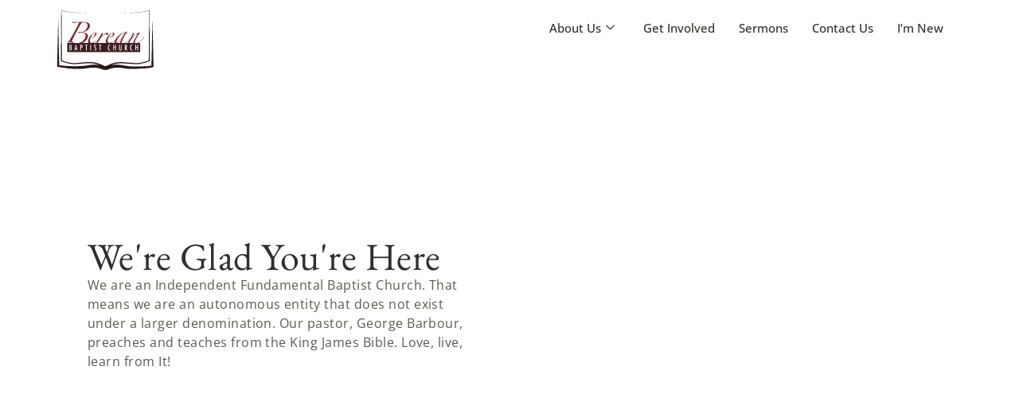

--- FILE ---
content_type: text/css
request_url: https://nhbereanchurch.com/wp-content/uploads/elementor/css/post-1336.css?ver=1763922355
body_size: 699
content:
.elementor-1336 .elementor-element.elementor-element-4517f11{--display:flex;--flex-direction:row;--container-widget-width:initial;--container-widget-height:100%;--container-widget-flex-grow:1;--container-widget-align-self:stretch;--flex-wrap-mobile:wrap;--justify-content:space-between;overflow:visible;}.elementor-1336 .elementor-element.elementor-element-017409c{--display:flex;--justify-content:center;--gap:10px 10px;--row-gap:10px;--column-gap:10px;--padding-top:0px;--padding-bottom:0px;--padding-left:0px;--padding-right:0px;overflow:visible;}.elementor-1336 .elementor-element.elementor-element-ca9e6b7 img{width:100%;}.elementor-1336 .elementor-element.elementor-element-aff8495{--display:flex;--justify-content:center;overflow:visible;}.elementor-1336 .elementor-element.elementor-element-fe60185 .elementskit-menu-hamburger{background-color:#02010100;float:right;border-style:none;}.elementor-1336 .elementor-element.elementor-element-fe60185 .elementskit-menu-close:hover{background-color:#02010100;color:rgba(0, 0, 0, 0.5);}.elementor-1336 .elementor-element.elementor-element-fe60185 .elementskit-menu-container{height:30px;border-radius:0px 0px 0px 0px;}.elementor-1336 .elementor-element.elementor-element-fe60185 .elementskit-navbar-nav > li > a{color:var( --e-global-color-text );padding:0px 15px 0px 15px;}.elementor-1336 .elementor-element.elementor-element-fe60185 .elementskit-navbar-nav > li > a:hover{color:var( --e-global-color-ca9de0a );}.elementor-1336 .elementor-element.elementor-element-fe60185 .elementskit-navbar-nav > li > a:focus{color:var( --e-global-color-ca9de0a );}.elementor-1336 .elementor-element.elementor-element-fe60185 .elementskit-navbar-nav > li > a:active{color:var( --e-global-color-ca9de0a );}.elementor-1336 .elementor-element.elementor-element-fe60185 .elementskit-navbar-nav > li:hover > a{color:var( --e-global-color-ca9de0a );}.elementor-1336 .elementor-element.elementor-element-fe60185 .elementskit-navbar-nav > li:hover > a .elementskit-submenu-indicator{color:var( --e-global-color-ca9de0a );}.elementor-1336 .elementor-element.elementor-element-fe60185 .elementskit-navbar-nav > li > a:hover .elementskit-submenu-indicator{color:var( --e-global-color-ca9de0a );}.elementor-1336 .elementor-element.elementor-element-fe60185 .elementskit-navbar-nav > li > a:focus .elementskit-submenu-indicator{color:var( --e-global-color-ca9de0a );}.elementor-1336 .elementor-element.elementor-element-fe60185 .elementskit-navbar-nav > li > a:active .elementskit-submenu-indicator{color:var( --e-global-color-ca9de0a );}.elementor-1336 .elementor-element.elementor-element-fe60185 .elementskit-navbar-nav > li.current-menu-item > a{color:var( --e-global-color-ca9de0a );}.elementor-1336 .elementor-element.elementor-element-fe60185 .elementskit-navbar-nav > li.current-menu-ancestor > a{color:var( --e-global-color-ca9de0a );}.elementor-1336 .elementor-element.elementor-element-fe60185 .elementskit-navbar-nav > li.current-menu-ancestor > a .elementskit-submenu-indicator{color:var( --e-global-color-ca9de0a );}.elementor-1336 .elementor-element.elementor-element-fe60185 .elementskit-navbar-nav > li > a .elementskit-submenu-indicator{color:#101010;fill:#101010;}.elementor-1336 .elementor-element.elementor-element-fe60185 .elementskit-navbar-nav > li > a .ekit-submenu-indicator-icon{color:#101010;fill:#101010;}.elementor-1336 .elementor-element.elementor-element-fe60185 .elementskit-navbar-nav .elementskit-submenu-panel > li > a{padding:15px 15px 15px 15px;color:#000000;}.elementor-1336 .elementor-element.elementor-element-fe60185 .elementskit-navbar-nav .elementskit-submenu-panel > li > a:hover{color:#707070;}.elementor-1336 .elementor-element.elementor-element-fe60185 .elementskit-navbar-nav .elementskit-submenu-panel > li > a:focus{color:#707070;}.elementor-1336 .elementor-element.elementor-element-fe60185 .elementskit-navbar-nav .elementskit-submenu-panel > li > a:active{color:#707070;}.elementor-1336 .elementor-element.elementor-element-fe60185 .elementskit-navbar-nav .elementskit-submenu-panel > li:hover > a{color:#707070;}.elementor-1336 .elementor-element.elementor-element-fe60185 .elementskit-navbar-nav .elementskit-submenu-panel > li.current-menu-item > a{color:#707070 !important;}.elementor-1336 .elementor-element.elementor-element-fe60185 .elementskit-submenu-panel{padding:15px 0px 15px 0px;}.elementor-1336 .elementor-element.elementor-element-fe60185 .elementskit-navbar-nav .elementskit-submenu-panel{border-radius:0px 0px 0px 0px;min-width:220px;}.elementor-1336 .elementor-element.elementor-element-fe60185 .elementskit-menu-hamburger .elementskit-menu-hamburger-icon{background-color:rgba(0, 0, 0, 0.5);}.elementor-1336 .elementor-element.elementor-element-fe60185 .elementskit-menu-hamburger > .ekit-menu-icon{color:rgba(0, 0, 0, 0.5);}.elementor-1336 .elementor-element.elementor-element-fe60185 .elementskit-menu-hamburger:hover .elementskit-menu-hamburger-icon{background-color:rgba(0, 0, 0, 0.5);}.elementor-1336 .elementor-element.elementor-element-fe60185 .elementskit-menu-hamburger:hover > .ekit-menu-icon{color:rgba(0, 0, 0, 0.5);}.elementor-1336 .elementor-element.elementor-element-fe60185 .elementskit-menu-close{border-style:none;color:rgba(51, 51, 51, 1);}@media(max-width:1024px){.elementor-1336 .elementor-element.elementor-element-fe60185 .elementskit-nav-identity-panel{padding:10px 0px 10px 0px;}.elementor-1336 .elementor-element.elementor-element-fe60185 .elementskit-menu-container{max-width:350px;border-radius:0px 0px 0px 0px;}.elementor-1336 .elementor-element.elementor-element-fe60185 .elementskit-navbar-nav > li > a{color:#000000;padding:10px 15px 10px 15px;}.elementor-1336 .elementor-element.elementor-element-fe60185 .elementskit-navbar-nav .elementskit-submenu-panel > li > a{padding:15px 15px 15px 15px;}.elementor-1336 .elementor-element.elementor-element-fe60185 .elementskit-navbar-nav .elementskit-submenu-panel{border-radius:0px 0px 0px 0px;}.elementor-1336 .elementor-element.elementor-element-fe60185 .elementskit-menu-hamburger{padding:8px 8px 8px 8px;width:45px;border-radius:3px;}.elementor-1336 .elementor-element.elementor-element-fe60185 .elementskit-menu-close{padding:8px 8px 8px 8px;margin:12px 12px 12px 12px;width:45px;border-radius:3px;}.elementor-1336 .elementor-element.elementor-element-fe60185 .elementskit-nav-logo > img{max-width:160px;max-height:60px;}.elementor-1336 .elementor-element.elementor-element-fe60185 .elementskit-nav-logo{margin:5px 0px 5px 0px;padding:5px 5px 5px 5px;}}@media(min-width:768px){.elementor-1336 .elementor-element.elementor-element-017409c{--width:11%;}.elementor-1336 .elementor-element.elementor-element-aff8495{--width:89%;}}@media(max-width:1024px) and (min-width:768px){.elementor-1336 .elementor-element.elementor-element-017409c{--width:15%;}}@media(max-width:767px){.elementor-1336 .elementor-element.elementor-element-4517f11{--justify-content:space-between;}.elementor-1336 .elementor-element.elementor-element-017409c{--width:25%;}.elementor-1336 .elementor-element.elementor-element-aff8495{--width:69%;}.elementor-1336 .elementor-element.elementor-element-fe60185 .elementskit-nav-logo > img{max-width:120px;max-height:50px;}}

--- FILE ---
content_type: text/css
request_url: https://nhbereanchurch.com/wp-content/uploads/elementor/css/post-1265.css?ver=1763922355
body_size: 638
content:
.elementor-kit-1265{--e-global-color-primary:#7A272E;--e-global-color-secondary:#2A1316;--e-global-color-text:#302F2A;--e-global-color-accent:#FAFAF0;--e-global-color-d9e27e4:#2A1316;--e-global-color-449640b:#3B1C20;--e-global-color-ca9de0a:#7A272E;--e-global-color-bd1dca6:#FCFBFA;--e-global-color-489f5c7:#FAFAF0;--e-global-color-3245958:#5D5A51;--e-global-color-6f46d62:#302F2A;--e-global-color-853ce3b:#21201C;--e-global-color-0abcf20:#5D5A514D;--e-global-typography-primary-font-family:"Open Sans";--e-global-typography-primary-font-weight:600;color:var( --e-global-color-3245958 );font-family:"Open Sans", Sans-serif;font-size:1em;letter-spacing:0.03em;}.elementor-kit-1265 button,.elementor-kit-1265 input[type="button"],.elementor-kit-1265 input[type="submit"],.elementor-kit-1265 .elementor-button{background-color:#02010100;font-family:"Open Sans", Sans-serif;font-size:1.1em;font-weight:500;text-transform:uppercase;text-decoration:none;letter-spacing:0.1em;color:var( --e-global-color-primary );border-radius:0px 0px 0px 0px;padding:10px 0px 10px 0px;}.elementor-kit-1265 a{color:var( --e-global-color-ca9de0a );}.elementor-kit-1265 a:hover{color:var( --e-global-color-secondary );}.elementor-kit-1265 h1{color:var( --e-global-color-text );font-family:"EB Garamond", Sans-serif;font-size:3em;font-weight:400;}.elementor-kit-1265 h2{font-family:"EB Garamond", Sans-serif;font-size:2.5em;font-weight:400;}.elementor-kit-1265 h3{font-family:"EB Garamond", Sans-serif;font-size:2em;font-weight:400;}.elementor-kit-1265 h4{font-family:"EB Garamond", Sans-serif;font-size:1.6em;font-weight:400;}.elementor-kit-1265 h5{font-family:"Cormorant Garamond", Sans-serif;font-size:1.4em;line-height:1.1em;}.elementor-kit-1265 h6{color:var( --e-global-color-3245958 );font-family:"Open Sans", Sans-serif;font-size:1em;font-weight:500;text-transform:uppercase;line-height:0.8em;letter-spacing:0.1em;}.elementor-kit-1265 button:hover,.elementor-kit-1265 button:focus,.elementor-kit-1265 input[type="button"]:hover,.elementor-kit-1265 input[type="button"]:focus,.elementor-kit-1265 input[type="submit"]:hover,.elementor-kit-1265 input[type="submit"]:focus,.elementor-kit-1265 .elementor-button:hover,.elementor-kit-1265 .elementor-button:focus{color:var( --e-global-color-secondary );}.elementor-section.elementor-section-boxed > .elementor-container{max-width:1140px;}.e-con{--container-max-width:1140px;}.elementor-widget:not(:last-child){margin-block-end:20px;}.elementor-element{--widgets-spacing:20px 20px;--widgets-spacing-row:20px;--widgets-spacing-column:20px;}{}h1.entry-title{display:var(--page-title-display);}.site-header .site-branding{flex-direction:column;align-items:stretch;}.site-header{padding-inline-end:0px;padding-inline-start:0px;}.site-footer .site-branding{flex-direction:column;align-items:stretch;}@media(max-width:1024px){.elementor-kit-1265 h1{font-size:2.75em;}.elementor-section.elementor-section-boxed > .elementor-container{max-width:1024px;}.e-con{--container-max-width:1024px;}}@media(max-width:767px){.elementor-kit-1265 h1{font-size:2.5em;}.elementor-section.elementor-section-boxed > .elementor-container{max-width:767px;}.e-con{--container-max-width:767px;}}

--- FILE ---
content_type: text/css
request_url: https://nhbereanchurch.com/wp-content/uploads/elementor/css/post-1380.css?ver=1763922355
body_size: 631
content:
.elementor-1380 .elementor-element.elementor-element-f575b40{--display:flex;--min-height:80vh;--justify-content:center;--overlay-opacity:0.82;--margin-top:0px;--margin-bottom:0px;--margin-left:0px;--margin-right:0px;--padding-top:50px;--padding-bottom:50px;--padding-left:0px;--padding-right:0px;overflow:visible;}.elementor-1380 .elementor-element.elementor-element-f575b40::before, .elementor-1380 .elementor-element.elementor-element-f575b40 > .elementor-background-video-container::before, .elementor-1380 .elementor-element.elementor-element-f575b40 > .e-con-inner > .elementor-background-video-container::before, .elementor-1380 .elementor-element.elementor-element-f575b40 > .elementor-background-slideshow::before, .elementor-1380 .elementor-element.elementor-element-f575b40 > .e-con-inner > .elementor-background-slideshow::before, .elementor-1380 .elementor-element.elementor-element-f575b40 > .elementor-motion-effects-container > .elementor-motion-effects-layer::before{background-color:transparent;--background-overlay:'';background-image:linear-gradient(312deg, #FCFDFD00 40%, #FCFDFD 65%);}.elementor-1380 .elementor-element.elementor-element-85d3b2a{--display:flex;--padding-top:40px;--padding-bottom:40px;--padding-left:40px;--padding-right:40px;overflow:visible;}.elementor-1380 .elementor-element.elementor-element-64337fe{--display:flex;--flex-direction:row-reverse;--container-widget-width:initial;--container-widget-height:100%;--container-widget-flex-grow:1;--container-widget-align-self:stretch;--flex-wrap-mobile:wrap-reverse;--margin-top:60px;--margin-bottom:80px;--margin-left:0px;--margin-right:0px;overflow:visible;}.elementor-1380 .elementor-element.elementor-element-a6640fb{--display:flex;--flex-direction:row;--container-widget-width:initial;--container-widget-height:100%;--container-widget-flex-grow:1;--container-widget-align-self:stretch;--flex-wrap-mobile:wrap;--padding-top:40px;--padding-bottom:40px;--padding-left:40px;--padding-right:40px;overflow:visible;}.elementor-1380 .elementor-element.elementor-element-8b0d7a9{width:var( --container-widget-width, 50% );max-width:50%;--container-widget-width:50%;--container-widget-flex-grow:0;font-weight:500;color:var( --e-global-color-text );}.elementor-1380 .elementor-element.elementor-element-6028c54 > .elementor-widget-container:hover{--e-transform-scale:0.99;}.elementor-1380 .elementor-element.elementor-element-6028c54 .elementor-button-content-wrapper{flex-direction:row-reverse;}.elementor-1380 .elementor-element.elementor-element-6028c54 .elementor-button .elementor-button-content-wrapper{gap:10px;}.elementor-1380 .elementor-element.elementor-element-df5fa5a{--display:flex;--border-radius:30px 30px 30px 0px;overflow:visible;}:root{--page-title-display:none;}@media(max-width:1024px){.elementor-1380 .elementor-element.elementor-element-a6640fb{--flex-direction:column;--container-widget-width:100%;--container-widget-height:initial;--container-widget-flex-grow:0;--container-widget-align-self:initial;--flex-wrap-mobile:wrap;--padding-top:30px;--padding-bottom:30px;--padding-left:30px;--padding-right:30px;}.elementor-1380 .elementor-element.elementor-element-8b0d7a9{--container-widget-width:100%;--container-widget-flex-grow:0;width:var( --container-widget-width, 100% );max-width:100%;}.elementor-1380 .elementor-element.elementor-element-df5fa5a{--min-height:350px;}}@media(min-width:768px){.elementor-1380 .elementor-element.elementor-element-85d3b2a{--width:50%;}}@media(max-width:1024px) and (min-width:768px){.elementor-1380 .elementor-element.elementor-element-85d3b2a{--width:50%;}.elementor-1380 .elementor-element.elementor-element-a6640fb{--width:40%;}.elementor-1380 .elementor-element.elementor-element-df5fa5a{--width:60%;}}@media(max-width:767px){.elementor-1380 .elementor-element.elementor-element-f575b40{--min-height:70vh;--overlay-opacity:0.83;}.elementor-1380 .elementor-element.elementor-element-f575b40::before, .elementor-1380 .elementor-element.elementor-element-f575b40 > .elementor-background-video-container::before, .elementor-1380 .elementor-element.elementor-element-f575b40 > .e-con-inner > .elementor-background-video-container::before, .elementor-1380 .elementor-element.elementor-element-f575b40 > .elementor-background-slideshow::before, .elementor-1380 .elementor-element.elementor-element-f575b40 > .e-con-inner > .elementor-background-slideshow::before, .elementor-1380 .elementor-element.elementor-element-f575b40 > .elementor-motion-effects-container > .elementor-motion-effects-layer::before{background-color:transparent;background-image:linear-gradient(321deg, #FCFDFD00 6%, #FCFDFD 40%);}.elementor-1380 .elementor-element.elementor-element-85d3b2a{--padding-top:0px;--padding-bottom:100px;--padding-left:40px;--padding-right:40px;}.elementor-1380 .elementor-element.elementor-element-64337fe{--margin-top:20px;--margin-bottom:20px;--margin-left:0px;--margin-right:0px;}.elementor-1380 .elementor-element.elementor-element-a6640fb{--padding-top:10px;--padding-bottom:10px;--padding-left:10px;--padding-right:10px;}.elementor-1380 .elementor-element.elementor-element-df5fa5a{--width:41007%;--min-height:250px;--margin-top:20px;--margin-bottom:-20px;--margin-left:0px;--margin-right:0px;}}

--- FILE ---
content_type: image/svg+xml
request_url: https://nhbereanchurch.com/wp-content/uploads/2024/10/Logo_Simplified-v1.svg
body_size: 7180
content:
<?xml version="1.0" encoding="utf-8"?>
<!-- Generator: Adobe Illustrator 16.0.0, SVG Export Plug-In . SVG Version: 6.00 Build 0)  -->
<!DOCTYPE svg PUBLIC "-//W3C//DTD SVG 1.1//EN" "http://www.w3.org/Graphics/SVG/1.1/DTD/svg11.dtd">
<svg version="1.1" id="Layer_1" xmlns="http://www.w3.org/2000/svg" xmlns:xlink="http://www.w3.org/1999/xlink" x="0px" y="0px"
	 width="514.28px" height="333.823px" viewBox="0 0 514.28 333.823" enable-background="new 0 0 514.28 333.823"
	 xml:space="preserve">
<g>
	<path fill="#291316" d="M506.9,304.112l-5.258-250.736l-5.357,246.794l-10.605,1.467c-4.879,0.532-9.908,1.119-14.844,1.443
		l-7.482,0.48c-2.398,0.166-4.863,0.314-7.453,0.316c-4.912,0.081-53.219,3.127-88.838-2.227c-1.904-0.266-7.559-1.354-7.559-1.354
		c-2.414-0.463-4.951-0.938-7.535-1.383c-5.021-0.884-10.201-1.707-15.328-2.333l-4.041-0.449l-1.945-0.254l-1.057-0.112
		l-1.137-0.053l-3.836-0.291l-1.928-0.146c-0.559-0.052-1.195-0.104-2.016-0.108l-4.176-0.087c-1.354-0.014-2.752-0.088-4.135-0.011
		l-4.045,0.145l-2.074,0.076l-1.967,0.179l-4.158,0.312c-1.342,0.112-2.654,0.354-4.027,0.529c-2.545,0.258-5.102,0.704-7.736,1.103
		c3.451-1.251,6.961-2.468,10.33-3.554c2.215-0.641,4.326-1.275,6.525-1.807l3.215-0.883l3.363-0.68l1.701-0.421l0.473-0.107
		l0.348-0.057l0.754-0.106l3.338-0.639c1.074-0.185,2.133-0.265,3.393-0.353c1.041-0.124,2.182-0.291,3.264-0.367
		c4.502-0.388,9.07-0.662,13.674-0.613l3.443,0.015l3.426,0.121c2.271,0.051,4.535,0.229,6.914,0.358
		c2.26,0.121,4.596,0.294,6.813,0.461l6.969,0.482l22.797,1.328c4.691,0.298,9.338,0.696,13.98,0.952
		c2.428,0.174,4.809,0.247,7.168,0.375c1.213,0.044,2.297,0.054,3.504,0.081l1.754,0.037l0.83,0.013
		c0.369,0.009,0.643-0.006,1.004-0.009c4.855-0.074,9.521-0.362,14.299-0.964l3.529-0.389l3.521-0.543
		c2.34-0.319,4.629-0.849,6.998-1.267c2.32-0.388,4.555-0.967,6.938-1.458c2.238-0.569,4.529-1.071,6.709-1.692
		c4.559-1.121,9.057-2.521,13.514-3.935c4.461-1.399,8.762-2.982,13.115-4.654l1.621-0.553l-0.008-1.524l-1.82-262.38l-0.008-1.06
		l-1.096,0.288l-9.1,2.454c-1.496,0.373-2.955,0.91-4.471,1.092l-4.633,1.063l-4.637,0.963l-2.26,0.503
		c-0.732,0.182-1.525,0.313-2.281,0.41l-9.277,1.598c-1.523,0.331-3.117,0.548-4.717,0.732l-4.633,0.664l-4.686,0.613
		c-1.586,0.171-3.129,0.326-4.686,0.521c-3.1,0.301-6.305,0.707-9.412,1.025l-9.514,0.656c-1.598,0.094-3.043,0.199-4.609,0.281
		l-4.789,0.277l-4.791,0.243l-4.691,0.14c-3.234,0.095-6.277,0.253-9.482,0.26c-3.131,0.021-6.363,0.111-9.498,0.076
		c-3.154-0.038-6.268-0.02-9.383-0.104c-3.234-0.096-6.367-0.129-9.602-0.287l-4.693-0.143l-4.787-0.27
		c-3.115-0.19-6.244-0.418-9.369-0.647c3.117,0.268,6.25,0.53,9.367,0.756l4.779,0.268l4.693,0.254
		c3.232,0.195,6.365,0.261,9.602,0.291c3.125,0.078,6.234,0.087,9.389,0.156c3.139,0.07,6.375,0.016,9.51,0.03
		c3.205,0.029,6.256-0.092,9.498-0.114l4.701-0.08l4.803-0.122l4.791-0.225c1.578-0.063,3.027-0.15,4.625-0.242l9.557-0.695
		c3.121-0.229,6.34-0.599,9.377-0.759c1.611-0.178,3.193-0.316,4.746-0.525l4.68-0.612l4.732-0.612
		c1.551-0.226,3.215-0.321,4.748-0.574l9.264-1.605c0.85-0.125,1.584-0.166,2.387-0.34l2.281-0.479l4.678-1.02l4.586-0.875
		c1.629-0.311,3.105-0.779,4.611-1.192l7.939-2.033l-1.691,259.879c-3.668,1.32-7.428,2.65-11.295,3.779
		c-4.365,1.334-8.768,2.634-13.217,3.685c-2.162,0.623-4.463,1.132-6.641,1.576c-2.225,0.481-4.383,1.02-6.705,1.415
		c-2.205,0.433-4.516,0.771-6.74,1.091l-3.385,0.5l-3.393,0.414c-4.508,0.524-9.025,0.659-13.568,0.669
		c-0.297,0-0.684,0.011-0.91,0.003l-0.77-0.013l-1.754-0.034c-1.197-0.017-2.311-0.028-3.566-0.071
		c-2.217-0.146-4.506-0.238-6.787-0.389c-4.645-0.348-9.293-0.741-13.809-1.248l-22.734-1.325l-7.012-0.67
		c-2.432-0.203-4.734-0.381-7.074-0.456c-2.324-0.154-4.639-0.363-7.102-0.445l-3.457-0.162l-3.615-0.061
		c-4.789-0.059-9.561,0.123-14.318,0.498c-1.209,0.116-2.346,0.227-3.695,0.28c-1.129,0.137-2.336,0.225-3.492,0.47l-3.6,0.587
		l-0.891,0.163l-0.246,0.041l-0.127,0.02l-0.168,0.042l-0.432,0.087l-1.609,0.355l-3.479,0.641l-3.521,0.922
		c-2.334,0.563-4.594,1.188-6.848,1.846c-4.516,1.35-8.99,2.892-13.314,4.617c-4.371,1.691-8.664,3.478-12.848,5.507l-3.148,1.488
		l-3.107,1.633c-1.016,0.521-2.109,1.084-3.104,1.674h-7.363c-0.988-0.59-2.039-1.152-3.109-1.674l-3.109-1.633l-3.148-1.488
		c-4.186-2.029-8.477-3.815-12.842-5.507c-4.311-1.726-8.809-3.268-13.324-4.617c-2.215-0.657-4.51-1.283-6.844-1.846l-3.516-0.922
		l-3.342-0.641l-1.709-0.355l-0.477-0.087l-0.211-0.04l-0.121-0.021l-0.207-0.041l-0.877-0.163l-3.611-0.587
		c-1.176-0.245-2.367-0.333-3.533-0.47c-1.15-0.054-2.439-0.164-3.631-0.28c-4.701-0.375-18.355-0.557-23.125-0.498l-3.621,0.061
		l-3.48,0.162c-2.398,0.082-4.777,0.291-7.059,0.445c-2.436,0.075-4.738,0.253-7.105,0.456l-7.018,0.67l-13.828,1.325
		c-4.635,0.507-9.266,0.9-13.865,1.248c-2.262,0.15-4.596,0.242-6.844,0.389c-1.182,0.043-2.359,0.055-3.502,0.071l-1.795,0.034
		l-0.832,0.013c-0.209,0.008-0.561-0.003-0.861-0.003c-4.445-0.01-8.947-0.145-13.504-0.669l-3.4-0.414l-3.439-0.5
		c-2.219-0.319-4.516-0.658-6.689-1.092c-2.322-0.396-4.5-0.933-6.805-1.414c-2.172-0.444-4.43-0.953-6.594-1.576
		c-4.449-1.051-8.842-2.351-13.164-3.685c-3.832-1.129-7.678-2.458-11.291-3.778l-1.752-259.88l7.943,2.033
		c1.508,0.413,3.037,0.882,4.57,1.192l4.678,0.875l4.629,1.02l2.279,0.479c0.822,0.174,1.539,0.215,2.387,0.34l9.273,1.605
		c1.578,0.253,3.137,0.349,4.74,0.574l4.707,0.612l4.727,0.612c1.586,0.209,3.154,0.348,4.76,0.525
		c3.064,0.16,6.221,0.529,9.395,0.759l9.486,0.695c1.613,0.092,3.18,0.179,4.781,0.242l4.65,0.225l4.76,0.122l4.801,0.08
		c3.184,0.022,6.334,0.144,9.408,0.114c3.172-0.015,6.359,0.04,9.543-0.03c3.188-0.069,6.375-0.078,9.551-0.156
		c3.076-0.03,6.262-0.096,9.43-0.291l4.758-0.254l4.742-0.268c3.086-0.226,6.232-0.488,9.398-0.756
		c-3.17,0.229-6.313,0.457-9.408,0.647l-4.742,0.27l-4.76,0.143c-3.168,0.158-6.354,0.191-9.424,0.287
		c-3.178,0.085-6.365,0.066-9.545,0.104c-3.186,0.035-6.369-0.055-9.535-0.076c-3.072-0.007-6.219-0.165-9.393-0.26l-4.797-0.14
		l-4.742-0.243l-4.689-0.277c-1.549-0.082-3.104-0.188-4.717-0.281l-9.465-0.656c-3.148-0.318-6.301-0.725-9.365-1.025
		c-1.578-0.195-3.131-0.351-4.729-0.521l-4.682-0.613l-4.689-0.664c-1.584-0.185-3.131-0.401-4.707-0.732l-9.213-1.598
		c-0.82-0.098-1.531-0.229-2.369-0.41l-2.238-0.503l-4.635-0.963l-4.58-1.063c-1.57-0.182-3.027-0.719-4.572-1.092l-9.051-2.454
		l-1.139,0.771l0,0l-1.732,262.38l-0.012,1.524l1.527,0.553c4.396,1.672,8.752,3.255,13.18,4.654
		c4.436,1.413,8.936,2.813,13.441,3.935c2.264,0.621,4.576,1.123,6.814,1.692c2.33,0.491,4.566,1.07,6.971,1.458
		c2.275,0.418,4.605,0.947,6.939,1.267l3.555,0.542l3.467,0.39c4.74,0.602,9.588,0.89,14.301,0.964
		c0.361,0.003,0.611,0.018,1.014,0.009l0.818-0.013L100.57,292l3.533-0.081c2.342-0.128,4.686-0.201,7.098-0.375
		c4.727-0.255,9.326-0.654,13.982-0.952l14.014-1.328l6.889-0.482c2.33-0.167,4.605-0.34,6.863-0.461
		c2.379-0.129,4.643-0.308,6.961-0.358l3.381-0.121l3.486-0.015c4.559-0.049,17.938,0.226,22.471,0.613
		c1.084,0.076,2.16,0.243,3.279,0.367c1.158,0.088,2.27,0.168,3.336,0.353l3.344,0.639l0.766,0.106l0.385,0.057l0.426,0.107
		l1.744,0.421l3.285,0.68l3.25,0.883c2.201,0.531,4.311,1.166,6.527,1.807c3.43,1.086,6.887,2.303,10.336,3.554
		c-2.564-0.398-5.18-0.845-7.764-1.103c-1.322-0.176-2.664-0.417-4.033-0.529l-4.047-0.312l-2.08-0.179l-2.084-0.076l-4.047-0.145
		c-1.314-0.077-2.742-0.003-4.145,0.011l-4.178,0.087c-0.771,0.004-1.307,0.057-2.018,0.108l-1.922,0.146l-3.74,0.291l-1.186,0.053
		l-0.973,0.112l-1.994,0.254l-3.914,0.449c-5.291,0.626-10.389,1.449-15.492,2.333c-2.527,0.445-5.08,0.92-7.574,1.383
		c0,0-59.861,7.213-126.129-1.14l-10.633-1.514L12.791,53.376l-5.41,248.255l-0.09,3.765l4.324,0.809l15.229,2.769
		c5.174,0.53,10.221,1.386,15.418,1.941c0,0,47.262,10.227,107.98,4.298c1.908-0.148,7.48-1.232,7.48-1.232
		c2.453-0.306,5.037-0.674,7.426-1.008c4.973-0.695,9.816-1.354,14.688-1.842l3.645-0.242l1.746-0.087l0.967-0.083l0.219-0.009
		l0.418-0.021l3.861-0.152l1.84-0.079c0.697-0.028,1.371-0.058,1.861-0.029l3.439,0.07c1.131,0.036,2.215-0.002,3.516,0.117
		l3.439,0.255l1.818,0.026l1.764,0.187l3.428,0.352c1.24,0.14,2.367,0.398,3.504,0.589c2.287,0.273,4.621,0.803,6.82,1.287
		c4.547,0.968,9.004,2.118,13.232,3.72l3.17,1.144c1.09,0.47,2.104,0.935,3.061,1.335c0.98,0.397,2.025,0.901,2.914,1.445
		c0.537,0.208,0.99,0.417,1.355,0.591c0.256,0.124,0.5,0.256,0.664,0.376l0.307,0.187c0.109,0.069,0.104,0.066,0.115,0.084
		l-0.004,0.009h20.512l-0.006-0.009c0.023-0.018,0.014-0.015,0.113-0.084l0.223-0.187c0.162-0.12,0.395-0.252,0.65-0.376
		c0.479-0.174,0.82-0.383,1.365-0.591c0.879-0.544,1.955-1.048,2.902-1.445c0.959-0.4,2.082-0.865,3.063-1.335l3.174-1.144
		c4.248-1.602,8.689-2.752,13.217-3.72c2.221-0.484,4.545-1.014,6.832-1.287c1.117-0.19,2.381-0.449,3.498-0.589l3.467-0.352
		l1.771-0.187l1.781-0.026l3.551-0.255c1.217-0.119,2.27-0.081,3.363-0.117l3.52-0.07c0.49-0.028,1.121,0.001,1.846,0.029
		l1.813,0.079l3.861,0.152l0.531,0.021l0.162,0.009l0.018,0.001l0.881,0.082l1.818,0.087l3.639,0.242
		c4.816,0.487,9.66,1.146,14.586,1.842c2.467,0.334,5.027,0.702,7.498,1.008c0,0,5.566,0.949,7.455,1.232
		c26.129,4.175,74.402,0.022,76.994,0.013c5.219,0.017,10.416-0.2,15.6-0.476c2.518-0.097,5.078-0.405,7.76-0.67l7.744-0.683
		c5.133-0.57,10.176-1.307,15.354-2.063l15.176-2.604l4.322-0.83L506.9,304.112z"/>
	<g>
		<g>
			<rect x="59.816" y="182.258" fill="#3B1C20" width="378.045" height="47.372"/>
			<g>
				<path fill="#FCFCFB" d="M76.236,191.099c5.008,0,6.377,3.58,6.377,7.966c0,1.671-0.195,3.404-1.086,4.79
					c-0.703,1.1-1.439,1.386-2.578,1.839c0.887,0.345,1.826,0.848,2.578,1.564c1.289,1.416,1.588,3.603,1.588,5.386
					c0,4.764-1.738,8.137-6.977,8.137h-5.287v-29.682H76.236z M74.871,204.205c3.426,0,3.93-2.281,3.93-5.141
					c0-2.303-0.754-4.689-3.533-4.689H74.68v9.83H74.871z M74.68,217.323c0.787,0,1.623,0,2.459-0.279
					c1.662-0.772,1.861-2.987,1.861-4.495c0-3.334-0.746-5.216-4.32-5.216V217.323z"/>
				<path fill="#FCFCFB" d="M108.801,220.78l-1.068-5.755h-5.891l-1.088,5.755h-3.908l6.484-29.682h3.182l6.33,29.682H108.801z
					 M107.189,211.894c-0.932-4.905-1.768-9.97-2.367-14.996c-0.504,5.074-1.441,10.091-2.33,14.996H107.189z"/>
				<path fill="#FCFCFB" d="M132.178,191.099c1.557,0,2.906,0.053,4.348,0.941c2.428,1.44,2.934,4.771,2.934,7.297
					c0,2.482-0.555,5.364-2.646,6.951c-1.678,1.235-3.867,1.29-5.959,1.29v13.202h-3.963v-29.682H132.178z M131.225,204.205
					c3.26,0,3.99-1.787,3.99-4.771c0-2.589-0.682-4.908-3.811-4.908h-0.551v9.68H131.225z"/>
				<path fill="#FCFCFB" d="M160.65,194.679v26.102h-3.904v-26.102h-4.529v-3.58h12.947v3.58H160.65z"/>
				<path fill="#FCFCFB" d="M178.783,220.78v-29.682h3.965v29.682H178.783z"/>
				<path fill="#FCFCFB" d="M209.264,195.668c-0.938-0.702-2-1.34-3.281-1.34c-2.225,0-3.516,1.837-3.516,3.973
					c0,5.445,8.229,6.805,8.229,14.99c0,4.116-2.422,7.947-6.891,7.947c-1.639,0-3.031-0.458-4.322-1.495v-3.976
					c1.152,0.949,2.279,1.556,3.824,1.556c2.4,0,3.531-1.846,3.531-4.032c0-6.073-8.357-7.053-8.357-14.941
					c0-4.221,2.199-7.547,6.764-7.547c1.639,0,2.582,0.158,4.068,0.942L209.264,195.668z"/>
				<path fill="#FCFCFB" d="M232.287,194.679v26.102h-3.875v-26.102h-4.516v-3.58h12.951v3.58H232.287z"/>
				<path fill="#FCFCFB" d="M282.305,220.337c-1.154,0.747-1.775,0.901-3.146,0.901c-7.967,0-9.006-8.643-9.006-14.748
					c0-6.106,0.736-15.736,8.93-15.736c1.346,0,2.068,0.183,3.223,0.843v3.569c-0.736-0.342-1.525-0.688-2.527-0.688
					c-5.357,0-5.408,7.99-5.408,11.76c0,3.872,0.354,11.038,5.654,11.038c0.85,0,1.545-0.163,2.281-0.56V220.337z"/>
				<path fill="#FCFCFB" d="M307.633,220.78v-14.694h-5.881v14.694h-3.971v-29.682h3.971v11.671h5.881v-11.671h4.014v29.682H307.633
					z"/>
				<path fill="#FCFCFB" d="M341.9,212.941c0,5.063-1.094,8.297-6.896,8.297c-5.467,0-6.754-3.48-6.754-8.143v-21.997h3.957v21.843
					c0,2.188,0.107,4.42,2.908,4.42c2.984,0,2.918-2.186,2.918-4.42v-21.843h3.867V212.941z"/>
				<path fill="#FCFCFB" d="M367.496,220.78l-5.414-13.792v13.792h-3.967v-29.682h5.236c1.66,0,3.002,0.103,4.287,1.141
					c2.041,1.491,2.643,4.268,2.643,6.652c0,2.83-0.877,6.649-4.268,7.5l5.607,14.389H367.496z M362.082,204.308
					c1.145,0,2.143-0.053,2.93-0.749c1.152-0.892,1.342-2.61,1.342-4.023c0-1.136-0.119-2.773-0.791-3.867
					c-0.648-1.092-1.643-1.242-2.725-1.242h-0.756V204.308z"/>
				<path fill="#FCFCFB" d="M397.492,220.337c-1.242,0.747-1.791,0.901-3.33,0.901c-7.834,0-8.92-8.643-8.92-14.748
					c0-6.106,0.734-15.736,8.818-15.736c1.561,0,2.189,0.183,3.432,0.843v3.569c-0.787-0.342-1.641-0.688-2.578-0.688
					c-5.303,0-5.354,7.99-5.354,11.76c0,3.872,0.215,11.038,5.607,11.038c0.805,0,1.537-0.163,2.324-0.56V220.337z"/>
				<path fill="#FCFCFB" d="M422.723,220.78v-14.694h-5.859v14.694h-3.965v-29.682h3.965v11.671h5.859v-11.671h3.969v29.682H422.723
					z"/>
			</g>
		</g>
		<g>
			<path fill="#7A272F" d="M177.096,93.205c0,9.261-9.033,26.69-34.932,32.69c-0.564,0-0.564,0.552-0.564,0.793
				c0,0.276,0,0.553,0.564,0.553c9.191,1.697,24.695,4.244,24.695,19.126c0,18.496-20.465,40.034-53.486,40.034
				c-9.438,0-21.426-1.587-30.705-6.22c-2.201-1.364-4.498-2.271-5.711-2.271c-2.762,0-9.533,3.177-13.967,6.73l-1.479-1.306
				c4.25-4.665,5.209-6.492,6.166-7.974c10.746-18.199,22.754-39.928,30.547-54.12c6.16-11.812,16.904-31.764,22.668-44.259
				c0.24-0.688,0.803-1.999-1.242-1.999c-9.277,0-23.746,3.285-28.949,3.285c-2.719,0-4.07-0.517-4.07-2.51
				c0-1.736,0.801-3.489,1.516-4.285c0.25,0,0.514,0.297,0.797,0.796c0.684,0.96,1.758,1.258,9.961,1.258
				c10.795,0,18.715-0.79,32.736-0.79C161.807,72.737,177.096,75.226,177.096,93.205z M142.561,75.226
				c-3.396,0-6.963,0.533-9.162,3.452c-3.789,4.8-7.746,11.825-11.035,17.57c-10.904,19.401-24.139,45.186-36.695,69.957
				c-0.678,1.481-1.24,2.661-1.482,4.418c0,3.777,6.246,13.506,23.984,13.287c22.684-0.794,46.943-17.498,46.943-40.452
				c0-9.722-7.746-14.743-20.982-15.53c-4.809,0-10.965,1.778-15.182,1.778c-1.064-0.2-1.512-0.491-1.512-2.465
				c0-1.573,1.258-3.043,2.725-3.043c3.445,0,6.979,1.47,10.52,1.47c2.988,0,7.408-0.46,9.949-1.47
				c11.77-4.979,24.439-17.017,24.439-33.265C165.07,78.269,153.08,75.226,142.561,75.226z"/>
			<path fill="#7A272F" d="M178.732,185.606c-7.521,0-11.756-3.174-11.756-10.519c0-18.444,21.705-46.149,38.744-46.149
				c4.48,0,6.164,2.016,6.164,4.521c0,7.756-9.682,20.469-30.697,20.469c-1.773,2.958-4.209,10.247-4.209,16.912
				c0,6.518,2.711,10.246,9.266,10.246c15.41,0,33.697-16.466,42.418-27.651c0.525-0.794,1.758-0.301,1.758,0.76
				C219.111,168.379,197.682,185.606,178.732,185.606z M200.959,131.485c-6.789,0-14.482,11.426-18.76,19.953
				c0.768,0.239,2.811,0.512,3.77,0.512c9.514,0,18.264-8.065,18.264-17.288C204.232,132.965,202.875,131.485,200.959,131.485z"/>
			<path fill="#7A272F" d="M268.131,140.94c-0.264,0.493-0.682,0.77-0.971,0.77c-1.047,0-1.754-4.798-8.701-4.798
				c-4.246,0-10.236,3.728-14.311,7.229c-12.438,11.051-18.729,25.243-27.992,39.987c-0.17,0.512-0.971,0.686-1.48,0.686
				c-0.721,0-3.721-2.658-3.721-3.728c0-1.206,0.721-2.657,1.797-4.52c10.65-18.609,22.904-39.38,25.906-45.082
				c0.801-1.584,1.244-2.271,1.764-2.271c0.553,0,4.514,1.739,4.514,4.657c0,2.03-5.477,10.013-6.545,12.274
				c-0.977,1.756,0,1.564,1.068,0.495c6.443-6.771,20.467-17.136,28.408-17.136c3.021,0,5.553,1.702,5.553,3.459
				C271.404,135.213,268.939,139.184,268.131,140.94z"/>
			<path fill="#7A272F" d="M271.043,185.606c-7.48,0-11.723-3.174-11.723-10.519c0-18.444,21.713-46.149,38.73-46.149
				c4.5,0,6.26,2.016,6.26,4.521c0,7.756-9.805,20.469-30.787,20.469c-1.645,2.958-4.246,10.247-4.246,16.912
				c0,6.518,2.732,10.246,9.279,10.246c15.424,0,33.693-16.466,42.408-27.651c0.574-0.794,1.754-0.301,1.754,0.76
				C311.574,168.379,290.021,185.606,271.043,185.606z M293.309,131.485c-6.719,0-14.479,11.426-18.715,19.953
				c0.676,0.239,2.717,0.512,3.674,0.512c9.557,0,18.271-8.065,18.271-17.288C296.539,132.965,295.344,131.485,293.309,131.485z"/>
			<path fill="#7A272F" d="M343.223,189.336c-6.619,0-8.938-3.729-8.938-8.743c0-4.437,2.939-12.906,8.51-21.949
				c-8.791,11.531-23.723,26.735-33.223,26.735c-3.799,0-5.236-1.469-5.236-5.197c0-15.318,26.256-51.243,54.209-51.243
				c1.754-3.271,2.947-4.524,4.246-5.018l6.895-1.993l0.574,0.239c-1.48,1.754-2.959,4.28-4.809,7.048
				c1.85,0,6.021,0.491,7.574,0.687c1.752,0.791,1.467,1.971,0.414,1.971c-1.967-0.387-6.977-0.918-8.898-0.918
				c-15.33,27.004-22.223,41.894-22.223,49.639c0,3.044,1.182,5.293,5.715,5.293c10.512,0,30.414-16.743,46.654-36.972
				c0.838-1.012,1.465-0.299,1.465,0.77C380.986,168.591,358.545,189.336,343.223,189.336z M357.25,130.692
				c-22.48,0-43.166,37.687-43.166,47.978c0,1.512,0.43,1.923,1.479,1.923c3.686,0,18.266-11.208,27.391-24.908
				c5.355-7.974,10.506-17.784,14.492-24.73L357.25,130.692z"/>
			<path fill="#7A272F" d="M409.477,187.088c-3.955,0-7.918-0.687-7.918-5.208c0-9.492,15.111-29.754,21.104-43.979
				c0.793-1.782,0-3.238-1.471-2.221c-7.193,4.742-21.227,16.962-27.395,24.25c-5.352,8.251-8.303,14.471-14.107,23.187
				c-0.379,0.794-0.916,1.524-1.482,1.524c-1.754,0-2.947-5.25-2.947-6.211c0-3.068,4.979-8.495,9.98-14.771
				c5.234-10.738,11.52-23.512,15.48-32.704c0.566-0.779,1.469-1.248,2.203-1.248c2.033,0,4.074,1.927,4.074,4.03
				c0,1.203-6.277,10.148-10.813,20.459c12.521-11.284,31.848-26.954,35.514-26.954c1.199,0,2.781,1.974,2.781,3.177
				c0,1.067-0.527,1.755-1.299,3.042c-7.471,10.682-22.945,35.925-22.945,45.21c0,4.003,1.488,5.24,5.242,5.24
				c10.965,0,33.234-19.047,42.404-33.776c0.852-0.944,2.777-0.45,1.248,1.544C447.086,168.379,426.617,187.088,409.477,187.088z"/>
		</g>
	</g>
</g>
</svg>
